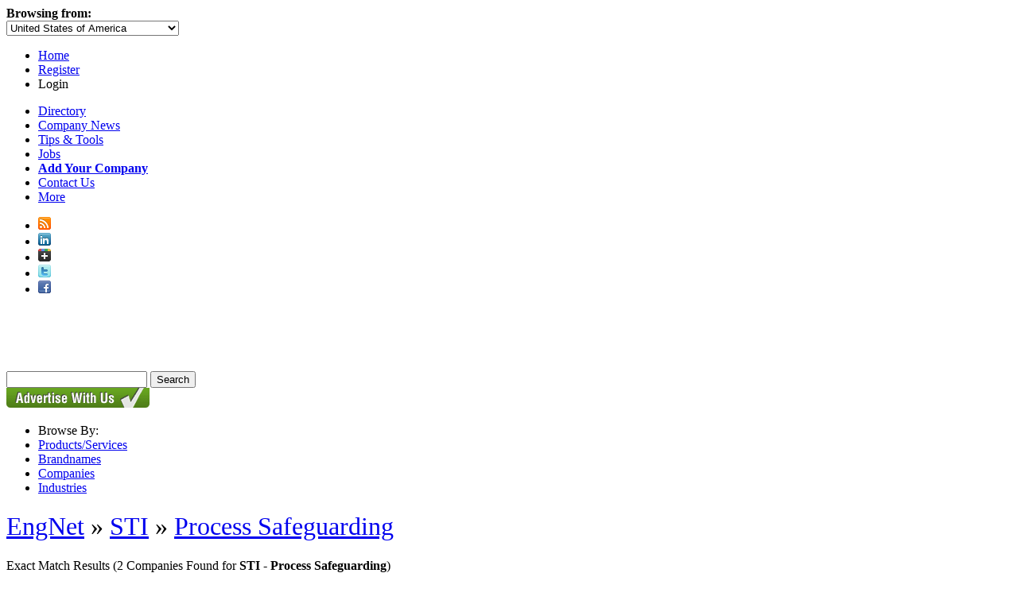

--- FILE ---
content_type: text/html; charset=utf-8
request_url: https://www.google.com/recaptcha/api2/aframe
body_size: 267
content:
<!DOCTYPE HTML><html><head><meta http-equiv="content-type" content="text/html; charset=UTF-8"></head><body><script nonce="xmUkoLfc2tVeutTYBS3HyQ">/** Anti-fraud and anti-abuse applications only. See google.com/recaptcha */ try{var clients={'sodar':'https://pagead2.googlesyndication.com/pagead/sodar?'};window.addEventListener("message",function(a){try{if(a.source===window.parent){var b=JSON.parse(a.data);var c=clients[b['id']];if(c){var d=document.createElement('img');d.src=c+b['params']+'&rc='+(localStorage.getItem("rc::a")?sessionStorage.getItem("rc::b"):"");window.document.body.appendChild(d);sessionStorage.setItem("rc::e",parseInt(sessionStorage.getItem("rc::e")||0)+1);localStorage.setItem("rc::h",'1769817519643');}}}catch(b){}});window.parent.postMessage("_grecaptcha_ready", "*");}catch(b){}</script></body></html>